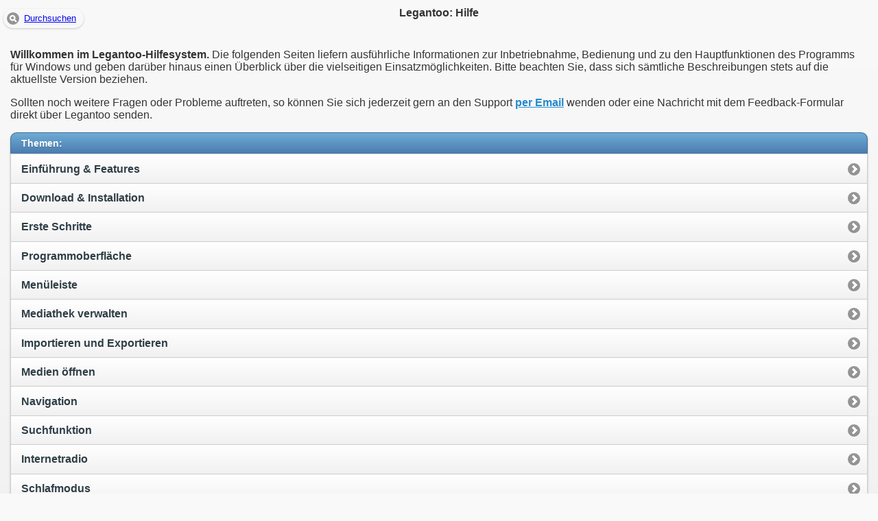

--- FILE ---
content_type: text/html
request_url: https://hilfe.legantoo.de/de/windows/
body_size: 950
content:
<!DOCTYPE html>
<html lang="de">
<head>
	<meta charset="utf-8" />
	<meta name="viewport" content="width=device-width, initial-scale=1" />
	<title>Legantoo: Hilfe</title>
	<link rel="stylesheet" href="https://code.jquery.com/mobile/1.3.0/jquery.mobile-1.3.0.min.css" />
	<script src="https://code.jquery.com/jquery-1.9.1.min.js"></script>
	<script src="https://code.jquery.com/mobile/1.3.0/jquery.mobile-1.3.0.min.js"></script>
	<script src="../../legantoo.js"></script>
</head>
<body>

<div data-role="page" id="h-index">

	<div data-role="header" data-theme="f">
		<h1>Legantoo: Hilfe</h1>
		<a href="../find.html" data-role="button" data-icon="search">Durchsuchen</a>
	</div><!-- /header -->

	<div data-role="content">

		<p><strong>Willkommen im Legantoo-Hilfesystem.</strong> Die folgenden Seiten liefern ausführliche Informationen zur Inbetriebnahme, Bedienung und zu den Hauptfunktionen des Programms für Windows und geben darüber hinaus einen Überblick über die vielseitigen Einsatzmöglichkeiten. Bitte beachten Sie, dass sich sämtliche Beschreibungen stets auf die aktuellste Version beziehen.</p>
		<p>Sollten noch weitere Fragen oder Probleme auftreten, so können Sie sich jederzeit gern an den Support <a href="mailto:support@legantoo.de">per Email</a> wenden oder eine Nachricht mit dem Feedback-Formular direkt über Legantoo senden.</p>

		<ul data-role="listview" data-inset="true" data-theme="c" data-dividertheme="b">
			<li data-role="list-divider">Themen:</li>
			<li><a href="docs/einfuehrung.html">Einführung &amp; Features</a></li>
			<li><a href="docs/installation.html">Download &amp; Installation</a></li>
			<li><a href="docs/erste_schritte.html">Erste Schritte</a></li>
			<li><a href="docs/oberflaeche.html">Programmoberfläche</a></li>
			<li><a href="docs/menue.html">Menüleiste</a></li>
			<li><a href="docs/mediathek.html">Mediathek verwalten</a></li>
			<li><a href="docs/import_export.html">Importieren und Exportieren</a></li>
			<li><a href="docs/oeffnen.html">Medien öffnen</a></li>
			<li><a href="docs/navigation.html">Navigation</a></li>
			<li><a href="docs/suche.html">Suchfunktion</a></li>
			<li><a href="docs/radio.html">Internetradio</a></li>
			<li><a href="docs/schlafmodus.html">Schlafmodus</a></li>
			<li><a href="docs/einstellungen.html">Programmeinstellungen</a></li>
			<li><a href="docs/tastatur.html">Tastaturbelegung</a></li>
			<li><a href="docs/dropbox.html">Dropbox-Verbindung</a></li>
		</ul>

	</div><!-- /content -->

	<div data-role="footer" class="ui-bar">
		<p>
			<a href="../windows/index.html" data-role="button">Windows</a>
			<a href="../macos/index.html" data-role="button">macOS</a>
			<a href="../android/index.html" data-role="button">Android</a>
		</p>
		<p id="version"></p>
		<p id="copyright"></p>
	</div><!-- /footer -->

</div><!-- /page -->

</body>
</html>


--- FILE ---
content_type: text/javascript
request_url: https://hilfe.legantoo.de/legantoo.js
body_size: 486
content:
var lang = '';
var osname = '';

$(document).on('pageinit', function() {
	var currentUrl = $.mobile.urlHistory.getActive().url;
	if (currentUrl.startsWith('http://')) {
		currentUrl = currentUrl.substring(7);
	}
	if (currentUrl.startsWith('https://')) {
		currentUrl = currentUrl.substring(8);
	}

	var array = currentUrl.split('/');
	if (array.length >= 2) {
		lang = array[1];
	} else {
		lang = '';
	}
	if (array.length >= 3) {
		osname = array[2];
	} else {
		osname = '';
	}

	var version = '';
	if (osname === 'windows' || osname === 'macos') {
		version = 'Version 1.8 Desktop';
	} else if (osname === 'android') {
		version = 'Version 1.0 Mobile';
	}

	var date = new Date();
	var year = date.getFullYear();

	$('#version').text(version);
	$('#copyright').text('© ' + year + ' Legantoo');

	$('#input-form-1').on('submit', function() {
		var keywords = $('#keywords-text-1').val().trim();
		if (keywords === '') {
			var error = $('#error-popup-1');
			error.popup('open');
			return false;
		}

		var parserUrl = '../fileparser.php?lang=' + escape(lang) + '&keywords=' + escape(keywords);
		$.get(parserUrl, function(data) {
			for (var i = 0; i < data.length; i++) {
				var elem = $('<li><a href="'+data[i].url+'">'+data[i].title+'</a></li>');
				elem.appendTo($('#'+data[i].osname));
			}
		});

		return false;
	});

	$('#error-popup-1').on('popupafteropen', function() {
		setTimeout(function() {
			$('#error-popup-1').popup('close');
		}, 5000);
	});
});
